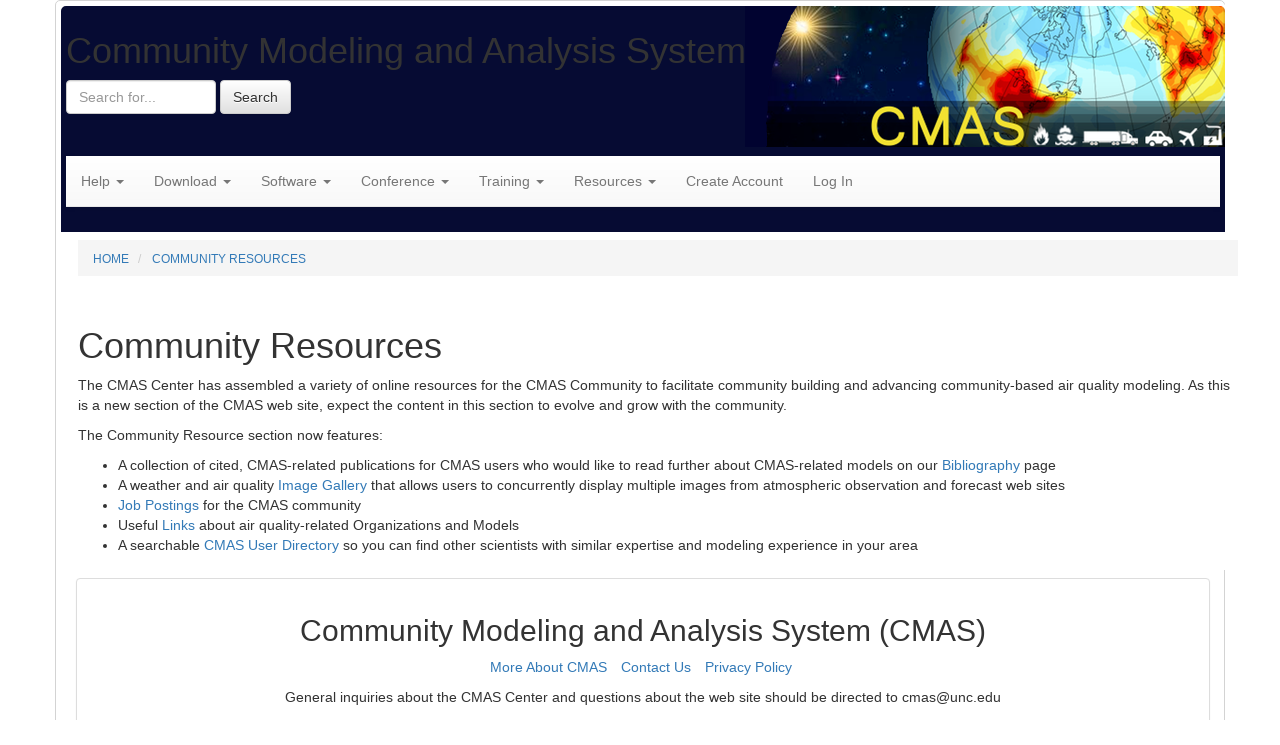

--- FILE ---
content_type: text/html;charset=UTF-8
request_url: https://cmascenter.org/community-resources.cfm
body_size: 19078
content:


	
	
	
	
	
    
		
	
	
	
	
	
	
	
	
	
	
	
    

	
	 
    

 

	
 
	
    
     
    
    
    
    
    
 
		
		
		
		
		
			
			     
			
			
		
                
    
	


    


















    
    
        
    



















































    
    






        





		

		

 
 
  
    
    
    
    
        
    
    









 
    
    



        















			
            
            
				
		


    
    

 

    







<!DOCTYPE html>
<html lang="en">

<head>
<meta charset="UTF-8">
<meta name="viewport" content="width=device-width, initial-scale=1.0">
<meta http-equiv="language" content="en-us">
    <meta http-equiv="Content-Type" content="text/html; charset=UTF-8">
<meta name="description" content="The US EPA has funded the Institute for the Environment to establish a Community Modeling and Analysis System (CMAS). The CMAS is an approach to the development, application, and analysis of environmental models that leverages the community's complementary talents and resources in order to set new standards for quality in science and in the reliability of the application of the models.">
<meta name="Author" content="Institute for the Environment - UNC-Chapel Hill">
<meta name="google-site-verification" content="vrHF4g89FEN7JrlURfLBlAGSIR_GRIeV0zUeFCTun-8" />

<title>CMAS: Community Modeling and Analysis System</title>

    <link rel="icon" href="/images/site_wide/favicon.png">
<!-- Latest compiled and minified CSS -->
<link rel="stylesheet" href="https://maxcdn.bootstrapcdn.com/bootstrap/3.3.7/css/bootstrap.min.css" integrity="sha384-BVYiiSIFeK1dGmJRAkycuHAHRg32OmUcww7on3RYdg4Va+PmSTsz/K68vbdEjh4u" crossorigin="anonymous">

<!-- Optional theme -->
<link rel="stylesheet" href="https://maxcdn.bootstrapcdn.com/bootstrap/3.3.7/css/bootstrap-theme.min.css" integrity="sha384-rHyoN1iRsVXV4nD0JutlnGaslCJuC7uwjduW9SVrLvRYooPp2bWYgmgJQIXwl/Sp" crossorigin="anonymous">
<link rel="stylesheet" href="//use.fontawesome.com/releases/v5.1.0/css/all.css" integrity="sha384-lKuwvrZot6UHsBSfcMvOkWwlCMgc0TaWr+30HWe3a4ltaBwTZhyTEggF5tJv8tbt" crossorigin="anonymous">


<!-- Fancybox for conference abstracts -->
<script src="https://cdn.jsdelivr.net/npm/jquery@3.5.1/dist/jquery.min.js"></script>

<link rel="stylesheet" href="https://cdn.jsdelivr.net/gh/fancyapps/fancybox@3.5.7/dist/jquery.fancybox.min.css" />
<script src="https://cdn.jsdelivr.net/gh/fancyapps/fancybox@3.5.7/dist/jquery.fancybox.min.js"></script>
 
 <!-- Google Web Fonts -->
<link href="//fonts.googleapis.com/css?family=Electrolize" rel="stylesheet" type="text/css" media="screen">
    
    
    <link href="/summernote/summernote-bs3.css" rel="stylesheet" type="text/css" media="screen">
    <link href="//cdnjs.cloudflare.com/ajax/libs/summernote/0.8.9/summernote.css" rel="stylesheet">
  
    <!-- Custom styles for this template -->
    <link href="/css/navbar-static-top.css" rel="stylesheet" type="text/css">
    
	<link href="/css/starter-template.css" rel="stylesheet" type="text/css" media="print">
    

    <!-- HTML5 shim and Respond.js IE8 support of HTML5 elements and media queries -->
    <!--[if lt IE 9]>
      <script src="/assets/js/html5shiv.js"></script>
      <script src="/assets/js/respond.min.js"></script>
    <![endif]-->




<!-- Latest compiled and minified JavaScript -->
<script src="https://maxcdn.bootstrapcdn.com/bootstrap/3.3.7/js/bootstrap.min.js" integrity="sha384-Tc5IQib027qvyjSMfHjOMaLkfuWVxZxUPnCJA7l2mCWNIpG9mGCD8wGNIcPD7Txa" crossorigin="anonymous"></script>

<script src="/validator/validator.js"></script>

<!-- Highcharts -->
	<script src="//code.highcharts.com/highcharts.js"></script>


<SCRIPT LANGUAGE="JavaScript" type="text/javascript">
<!-- Dynamic Version by: Nannette Thacker -->
<!-- http://www.shiningstar.net -->
<!-- Original by :  Ronnie T. Moore -->
<!-- Web Site:  The JavaScript Source -->
<!-- Use one function for multiple text areas on a page -->
<!-- Limit the number of characters per textarea -->

function textCounter(field,cntfield,maxlimit) {
if (field.value.length > maxlimit) // if too long...trim it!
field.value = field.value.substring(0, maxlimit);
// otherwise, update 'characters left' counter
else
cntfield.value = maxlimit - field.value.length;
}
//  End -->
</script>

<script type="text/javascript">
if (typeof jQuery != 'undefined') {
    jQuery(document).ready(function($) {
        var filetypes = /\.(pdf|doc*|xls*|ppt*)$/i;
        var baseHref = '';
        if (jQuery('base').attr('href') != undefined)
            baseHref = jQuery('base').attr('href');
        jQuery('a').each(function() {
            var href = jQuery(this).attr('href');
            if (href && (href.match(/^https?\:/i)) && (!href.match(document.domain))) {
                jQuery(this).click(function() {
                    var extLink = href.replace(/^https?\:\/\//i, '');
                    _gaq.push(['_trackEvent', 'External', 'Click', extLink]);
                    if (jQuery(this).attr('target') != undefined && jQuery(this).attr('target').toLowerCase() != '_blank') {
                        setTimeout(function() { location.href = href; }, 200);
                        return false;
                    }
                });
            }
            else if (href && href.match(/^mailto\:/i)) {
                jQuery(this).click(function() {
                    var mailLink = href.replace(/^mailto\:/i, '');
                    _gaq.push(['_trackEvent', 'Email', 'Click', mailLink]);
                });
            }
            else if (href && href.match(filetypes)) {
                jQuery(this).click(function() {
                    var extension = (/[.]/.exec(href)) ? /[^.]+$/.exec(href) : undefined;
                    var filePath = href;
                    _gaq.push(['_trackEvent', 'Download', 'Click-' + extension, filePath]);
                    if (jQuery(this).attr('target') != undefined && jQuery(this).attr('target').toLowerCase() != '_blank') {
                        setTimeout(function() { location.href = baseHref + href; }, 200);
                        return false;
                    }
                });
            }
        });
    });
}
</script> 


    
    
    

<script src="//cdnjs.cloudflare.com/ajax/libs/summernote/0.8.9/summernote.js"></script>
<script src="/summernote/summernote-cleaner.js"></script>



</head>


        

 
          

  
  
  <body>
  <div class="container" style="background-color:#FFF;border:thin solid lightgrey;border-radius:5px;padding:2px;">
    
    
     
    
    <div class="container" style="background-color:#060B33;padding:5px;background-image: url(/images/site_wide/cmas_logo.png);background-position: top right;background-repeat:no-repeat;min-height:160px;border:medium solid white;border-top-left-radius:8px;border-top-right-radius:8px;">
    
    
    
    
    <div class="pull-left">
    <h1 class="bannertop">Community Modeling and Analysis System</h1>
    <form class="form-inline pull-left" action="/search-results.cfm" id="cse-search-box" style="padding-right: 5px; margin-left: 0px; margin-right: 0px;" role="form">
    
    <div class="form-group"  style="margin-bottom: 0px; margin-right: 0px;">
    	<label class="sr-only" for="q">Search for...</label>
        <input type="text" placeholder="Search for..." class="form-control" name="q" id="q" style="width:150px;">
        </div>

            <input type="hidden" name="cx" value="000754824257103578878:enfa6foh1is" />
    		<input type="hidden" name="cof" value="FORID:10" />
    		<input type="hidden" name="ie" value="UTF-8" />
            
        <button type="submit" class="btn btn-default" name="sa" value="Search">Search</button> 
          </form>
	</div>
    
    
    

  
    <!-- Static navbar -->
 
 <div class="navbar navbar-default navbar-static-top" style="margin-top:145px">
 
 
      <div class="container">
        <div class="navbar-header">
          <button type="button" class="navbar-toggle" data-toggle="collapse" data-target=".navbar-collapse"  aria-label="Navigation Bar Button">
            <span class="icon-bar"></span>
            <span class="icon-bar"></span>
            <span class="icon-bar"></span>
          </button>
          
        </div>
      </div>  
        <div class="navbar-collapse collapse" style="padding-left: 0px; margin-left: 0px;">

          <ul class="nav navbar-nav">
            
            
            
            <li class="dropdown">
            <a href="#" class="dropdown-toggle" data-toggle="dropdown">Help <b class="caret"></b></a>
            <ul class="dropdown-menu">
            <li><a href="/help-desk.cfm" title="Help Desk">Help Home</a></li>
            


    
<li><a href="/help/cloud_consulting.cfm" title="CLOUD CONSULTING">Cloud Consulting</a></li>
        
        


    
<li><a href="/help/documentation.cfm" title="DOCUMENTATION">Documentation</a></li>
        
        


    
<li><a href="/help/hardware_consulting.cfm" title="HARDWARE CONSULTING">Hardware Consulting</a></li>
        
        


    
        
    <li><a href="https://forum.cmascenter.org">CMAS Forum</a></li>
</ul>
</li>

<li class="dropdown">
            <a href="#" class="dropdown-toggle" data-toggle="dropdown">Download <b class="caret"></b></a>
            <ul class="dropdown-menu">
            <li><a href="/download.cfm" title="Download">Download Home</a></li>
            
            


    
   

            


    
        
        <li><a href="/download/data.cfm" title="DATA">Data</a></li>
    
   

            


    
   

            


    
   

            


    
        
        <li><a href="/download/release_calendar.cfm" title="RELEASE CALENDAR">Release Calendar</a></li>
    
   

            


    
        
        <li><a href="/download/software.cfm" title="SOFTWARE">Software</a></li>
    
   

            


    
        
        <li><a href="/download/statistics.cfm" title="STATISTICS">Statistics</a></li>
    
   

     <li><a href="https://dataverse.unc.edu/dataverse.xhtml?alias=cmascenter" title="Data Warehouse">Data Warehouse</a></li>
</ul>
</li>

<li class="dropdown">
<a href="#" class="dropdown-toggle" data-toggle="dropdown">Software <b class="caret"></b></a>
<ul class="dropdown-menu">
    <li><a href="/amet/" title="AMET">AMET</a></li>
<li><a href="/benmap/" title="BenMAP">BENMAP</a></li>
<li><a href="/cmaq/" title="CMAQ">CMAQ</a></li>
    <li><a href="/cost/" title="CoST">CoST/EMF</a></li>
<li><a href="/c-tools/" title="C-TOOLS">C-TOOLS</a></li>
<li><a href="/fest-c/" title="FEST-C">FEST-C</a></li>
<li><a href="/ioapi/" title="I/O API">I/O API</a></li>
<li><a href="/r-line/" title="R-LINE">R-LINE</a></li>
<li><a href="/smoke/" title="SMOKE">SMOKE</a></li>
<li><a href="/sa-tools/" title="Spatial Allocator">Spatial Allocator</a></li>
    <li><a href="/speciation_tool/" title="Speciation Tool">Speciation Tool</a></li>
<li><a href="/surrogate_tools_db/" title="Surrogate Tools DB">Surrogate Tools DB</a></li>
<li><a href="/verdi/" title="VERDI">VERDI</a></li>
<li class="divider"></li>
<li><a href="/r-and-d.cfm" title="Research and Development">Research &amp; Development</a></li>
</ul></li>

<li class="dropdown">
            <a href="#" title="Conference" class="dropdown-toggle" data-toggle="dropdown">Conference <b class="caret"></b></a>
            <ul class="dropdown-menu">
            
            <li><a href="/conference.cfm" title="Conference">Conference Home</a></li>
            <li><a href="/conference/archive.cfm" title="Archive">Archive</a></li>
            <li><a href="/conference/other-conferences.cfm" title="Other Conferences">Other AQ Conferences</a></li>
          
            <li class="divider"></li>
                <li class="dropdown-header">2026 Conference</li>
              <li><a href="/conference/register.cfm" title="REGISTER">Register</a></li>
              <li><a href="/conference/registration-details.cfm" title="REGISTRATION DETAILS">Your Registration Details</a></li>
      
	  <li><a href="/conference/2026/agenda.cfm" title="AGENDA">Agenda</a></li>
	  <li><a href="/conference/2026/call-for-papers.cfm" title="CALL FOR PAPERS">Call for Papers</a></li>
     <li><a href="/conference/2026/info-for-presenters.cfm" title="PRESENTER INFO">Presenter Info</a></li>
      
      <li><a href="/conference/common/accommodations.cfm" title="Conference Accommodations">Accommodations</a></li>
      <li><a href="/conference/common/transportation.cfm" title="Conference Transportation">Transportation</a></li>
      
        <li><a href="/conference/payment-info.cfm" title="Payment Info">Payment Info</a></li>
 
           
     
	 
	  

</ul>
</li>

<li class="dropdown"><a href="#" title="Training" class="dropdown-toggle" data-toggle="dropdown">Training <b class="caret"></b></a>

	  <ul class="dropdown-menu">
      <li><a href="/training.cfm" title="Training">Training Home</a></li>
      <li class="divider"></li>
                <li class="dropdown-header list-group-item">Classes</li>
   
    <li><a href="/training/classes/online-cmaq-class.cfm" title="Online CMAQ">CMAQ Online</a></li>
   
   
          <li><a href="/training/classes/online-smoke-class.cfm" title="Online SMOKE">SMOKE Online</a></li>
          <li><a href="/training/classes/special-courses.cfm" title="Special Courses">Special Courses</a></li>
<li><a href="/training/register.cfm" title="REGISTER">Register</a></li>
          <li><a href="/training/payment-info.cfm" title="PAYMENT INFO">Payment Info</a></li>
		 <li><a href="/training/registration-details.cfm" title="REGISTRATION DETAILS">Registration Details</a></li>
<li class="divider"></li>
	  



	
<li><a href="/training/accommodations.cfm" title="ACCOMMODATIONS">Accommodations</a></li>





































	
<li><a href="/training/training-facility.cfm" title="TRAINING FACILITY">Training Facility</a></li>






	
<li><a href="/training/transportation.cfm" title="TRANSPORTATION">Transportation</a></li>






	
<li><a href="/training/visa-info.cfm" title="VISA INFO">Visa Info</a></li>






	
<li><a href="/training/visiting-scientist-program.cfm" title="VISITING SCIENTIST PROGRAM">Visiting Scientist Program</a></li>





</ul></li>


<li class="dropdown"><a href="#" title="Community Resources" class="dropdown-toggle" data-toggle="dropdown">Resources <b class="caret"></b></a>
	  <ul class="dropdown-menu">
      <li><a href="/community-resources.cfm" title="Community Resources">Resources Home</a></li>
	  

  

<li><a href="/resources/bibliography.cfm" title="BIBLIOGRAPHY">Bibliography</a></li>
        


    


  

<li><a href="/resources/for-developers.cfm" title="FOR DEVELOPERS">For Developers</a></li>
        


    


  

<li><a href="/resources/job-postings.cfm" title="JOB POSTINGS">Job Postings</a></li>
        


  

<li><a href="/resources/links.cfm" title="LINKS">Links</a></li>
        


    


  

<li><a href="/resources/user-directory.cfm" title="USER DIRECTORY">User Directory</a></li>
        


  

<li><a href="/resources/webinars.cfm" title="WEBINARS">Webinars</a></li>
        


  

<li><a href="/resources/wiki.cfm" title="WIKI">Wiki</a></li>
        

    </ul></li>

   
    



<li><a href="/register/create_account.cfm" title="Create account">Create Account</a></li>
<li><a href="/login/login.cfm?path=community-resources.cfm" title="Login">Log In</a></li>
</li>



</ul>

        </div><!--/.nav-collapse -->
      </div>
 </div>   

<div class="container">

    



    
    























<div class="container" style="background-color: #fff;padding:5px;">
<ol class="breadcrumb" style="border-style: none; border-radius: 0px">





<li class="small">


<a href="/index.cfm">HOME</a>

    
</li>




<li class="active small">


<a href="#">COMMUNITY RESOURCES</a>

    
</li>



</ol>

</div>


<div class="container" style="background-color: #fff;padding:5px;">
      <gcse:searchbox-only resultsUrl="https://www.cmascenter.org/search-results.cfm"></gcse:searchbox-only>

    
<h1>Community Resources</h1>
<p>The CMAS Center has assembled a variety of online resources for the CMAS Community to facilitate community building and advancing community-based air quality modeling.  As this is a new section of the CMAS web site, expect the content in this section to evolve and grow with the community.</p>
<p>The Community Resource section now features:</p>
<ul><li>A collection of cited, CMAS-related publications for CMAS users who would like to read further about CMAS-related models on our <a href="resources/bibliography.cfm">Bibliography</a> page</li>
  <li>A weather and air quality <a href="resources/image-gallery.cfm">Image Gallery</a> that allows users to concurrently display multiple images from atmospheric observation and forecast web sites</li>
  <li><a href="resources/job-postings.cfm">Job Postings</a> for the CMAS community</li>
  <li>Useful <a href="resources/links.cfm">Links</a> about air quality-related Organizations and Models</li>
<li>A searchable <a href="resources/user-directory.cfm">CMAS User Directory</a> so you can find other scientists with similar expertise and modeling experience in your area</li>
</ul>
         
</div>

<div class="footer" style="text-align:center;padding-top:5px;padding-bottom:5px;border:medium solid white;border-bottom-left-radius:8px;border-bottom-right-radius:8px">

 <div class="panel panel-default">
            <div class="panel-body">
        <h2 class="footer">Community Modeling and Analysis System (CMAS)</h2>
        <ul class="list-inline">
  <li><a href="/other/about.cfm">More About CMAS</a></li>
  <li><a href="/other/contact.cfm">Contact Us</a></li>
  <li><a href="/other/privacy-policy.cfm">Privacy Policy</a></li>
  
</ul>
        <p>General inquiries about the CMAS Center and questions about the web site should be directed to cmas@unc.edu<br />
</p>
       
       <div align="center">
       <a href="https://ie.unc.edu" title="UNC Institute for the Environment"><img src="/images/site_wide/InstituteForTheEnvironment_logo_2c_rgb_h_400.png" alt="IE logo" class="img img-responsive" /></a>
       </div> 
     
</div>
</div>

</div>

</div>

<script>
   $(document).ready(function() {
  $('.summernote').summernote();
    $('.summernote2').summernote();
});
</script>

</body>
</html>

